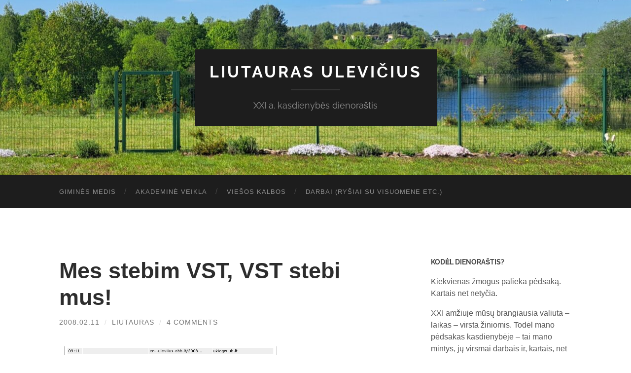

--- FILE ---
content_type: text/html; charset=UTF-8
request_url: https://xn--uleviius-obb.lt/2008/02/11/mes-stebim-vst-vst-stebi-mus/?replytocom=6035
body_size: 15813
content:
<!DOCTYPE html>

<html lang="en-US">

	<head>

		<meta http-equiv="content-type" content="text/html" charset="UTF-8" />
		<meta name="viewport" content="width=device-width, initial-scale=1.0" >
		 

		<link rel="profile" href="http://gmpg.org/xfn/11">

		<title>Mes stebim VST, VST stebi mus! &#8211; Liutauras Ulevičius</title>
<meta name='robots' content='max-image-preview:large, noindex, follow' />
<link rel="alternate" type="application/rss+xml" title="Liutauras Ulevičius &raquo; Feed" href="https://xn--uleviius-obb.lt/feed/" />
<link rel="alternate" type="application/rss+xml" title="Liutauras Ulevičius &raquo; Comments Feed" href="https://xn--uleviius-obb.lt/comments/feed/" />
<link rel="alternate" type="application/rss+xml" title="Liutauras Ulevičius &raquo; Mes stebim VST, VST stebi mus! Comments Feed" href="https://xn--uleviius-obb.lt/2008/02/11/mes-stebim-vst-vst-stebi-mus/feed/" />
<link rel="alternate" title="oEmbed (JSON)" type="application/json+oembed" href="https://xn--uleviius-obb.lt/wp-json/oembed/1.0/embed?url=https%3A%2F%2Fxn--uleviius-obb.lt%2F2008%2F02%2F11%2Fmes-stebim-vst-vst-stebi-mus%2F" />
<link rel="alternate" title="oEmbed (XML)" type="text/xml+oembed" href="https://xn--uleviius-obb.lt/wp-json/oembed/1.0/embed?url=https%3A%2F%2Fxn--uleviius-obb.lt%2F2008%2F02%2F11%2Fmes-stebim-vst-vst-stebi-mus%2F&#038;format=xml" />
<style id='wp-img-auto-sizes-contain-inline-css' type='text/css'>
img:is([sizes=auto i],[sizes^="auto," i]){contain-intrinsic-size:3000px 1500px}
/*# sourceURL=wp-img-auto-sizes-contain-inline-css */
</style>

<style id='wp-emoji-styles-inline-css' type='text/css'>

	img.wp-smiley, img.emoji {
		display: inline !important;
		border: none !important;
		box-shadow: none !important;
		height: 1em !important;
		width: 1em !important;
		margin: 0 0.07em !important;
		vertical-align: -0.1em !important;
		background: none !important;
		padding: 0 !important;
	}
/*# sourceURL=wp-emoji-styles-inline-css */
</style>
<link rel='stylesheet' id='wp-block-library-css' href='https://xn--uleviius-obb.lt/wp-includes/css/dist/block-library/style.min.css?ver=6.9' type='text/css' media='all' />
<style id='wp-block-image-inline-css' type='text/css'>
.wp-block-image>a,.wp-block-image>figure>a{display:inline-block}.wp-block-image img{box-sizing:border-box;height:auto;max-width:100%;vertical-align:bottom}@media not (prefers-reduced-motion){.wp-block-image img.hide{visibility:hidden}.wp-block-image img.show{animation:show-content-image .4s}}.wp-block-image[style*=border-radius] img,.wp-block-image[style*=border-radius]>a{border-radius:inherit}.wp-block-image.has-custom-border img{box-sizing:border-box}.wp-block-image.aligncenter{text-align:center}.wp-block-image.alignfull>a,.wp-block-image.alignwide>a{width:100%}.wp-block-image.alignfull img,.wp-block-image.alignwide img{height:auto;width:100%}.wp-block-image .aligncenter,.wp-block-image .alignleft,.wp-block-image .alignright,.wp-block-image.aligncenter,.wp-block-image.alignleft,.wp-block-image.alignright{display:table}.wp-block-image .aligncenter>figcaption,.wp-block-image .alignleft>figcaption,.wp-block-image .alignright>figcaption,.wp-block-image.aligncenter>figcaption,.wp-block-image.alignleft>figcaption,.wp-block-image.alignright>figcaption{caption-side:bottom;display:table-caption}.wp-block-image .alignleft{float:left;margin:.5em 1em .5em 0}.wp-block-image .alignright{float:right;margin:.5em 0 .5em 1em}.wp-block-image .aligncenter{margin-left:auto;margin-right:auto}.wp-block-image :where(figcaption){margin-bottom:1em;margin-top:.5em}.wp-block-image.is-style-circle-mask img{border-radius:9999px}@supports ((-webkit-mask-image:none) or (mask-image:none)) or (-webkit-mask-image:none){.wp-block-image.is-style-circle-mask img{border-radius:0;-webkit-mask-image:url('data:image/svg+xml;utf8,<svg viewBox="0 0 100 100" xmlns="http://www.w3.org/2000/svg"><circle cx="50" cy="50" r="50"/></svg>');mask-image:url('data:image/svg+xml;utf8,<svg viewBox="0 0 100 100" xmlns="http://www.w3.org/2000/svg"><circle cx="50" cy="50" r="50"/></svg>');mask-mode:alpha;-webkit-mask-position:center;mask-position:center;-webkit-mask-repeat:no-repeat;mask-repeat:no-repeat;-webkit-mask-size:contain;mask-size:contain}}:root :where(.wp-block-image.is-style-rounded img,.wp-block-image .is-style-rounded img){border-radius:9999px}.wp-block-image figure{margin:0}.wp-lightbox-container{display:flex;flex-direction:column;position:relative}.wp-lightbox-container img{cursor:zoom-in}.wp-lightbox-container img:hover+button{opacity:1}.wp-lightbox-container button{align-items:center;backdrop-filter:blur(16px) saturate(180%);background-color:#5a5a5a40;border:none;border-radius:4px;cursor:zoom-in;display:flex;height:20px;justify-content:center;opacity:0;padding:0;position:absolute;right:16px;text-align:center;top:16px;width:20px;z-index:100}@media not (prefers-reduced-motion){.wp-lightbox-container button{transition:opacity .2s ease}}.wp-lightbox-container button:focus-visible{outline:3px auto #5a5a5a40;outline:3px auto -webkit-focus-ring-color;outline-offset:3px}.wp-lightbox-container button:hover{cursor:pointer;opacity:1}.wp-lightbox-container button:focus{opacity:1}.wp-lightbox-container button:focus,.wp-lightbox-container button:hover,.wp-lightbox-container button:not(:hover):not(:active):not(.has-background){background-color:#5a5a5a40;border:none}.wp-lightbox-overlay{box-sizing:border-box;cursor:zoom-out;height:100vh;left:0;overflow:hidden;position:fixed;top:0;visibility:hidden;width:100%;z-index:100000}.wp-lightbox-overlay .close-button{align-items:center;cursor:pointer;display:flex;justify-content:center;min-height:40px;min-width:40px;padding:0;position:absolute;right:calc(env(safe-area-inset-right) + 16px);top:calc(env(safe-area-inset-top) + 16px);z-index:5000000}.wp-lightbox-overlay .close-button:focus,.wp-lightbox-overlay .close-button:hover,.wp-lightbox-overlay .close-button:not(:hover):not(:active):not(.has-background){background:none;border:none}.wp-lightbox-overlay .lightbox-image-container{height:var(--wp--lightbox-container-height);left:50%;overflow:hidden;position:absolute;top:50%;transform:translate(-50%,-50%);transform-origin:top left;width:var(--wp--lightbox-container-width);z-index:9999999999}.wp-lightbox-overlay .wp-block-image{align-items:center;box-sizing:border-box;display:flex;height:100%;justify-content:center;margin:0;position:relative;transform-origin:0 0;width:100%;z-index:3000000}.wp-lightbox-overlay .wp-block-image img{height:var(--wp--lightbox-image-height);min-height:var(--wp--lightbox-image-height);min-width:var(--wp--lightbox-image-width);width:var(--wp--lightbox-image-width)}.wp-lightbox-overlay .wp-block-image figcaption{display:none}.wp-lightbox-overlay button{background:none;border:none}.wp-lightbox-overlay .scrim{background-color:#fff;height:100%;opacity:.9;position:absolute;width:100%;z-index:2000000}.wp-lightbox-overlay.active{visibility:visible}@media not (prefers-reduced-motion){.wp-lightbox-overlay.active{animation:turn-on-visibility .25s both}.wp-lightbox-overlay.active img{animation:turn-on-visibility .35s both}.wp-lightbox-overlay.show-closing-animation:not(.active){animation:turn-off-visibility .35s both}.wp-lightbox-overlay.show-closing-animation:not(.active) img{animation:turn-off-visibility .25s both}.wp-lightbox-overlay.zoom.active{animation:none;opacity:1;visibility:visible}.wp-lightbox-overlay.zoom.active .lightbox-image-container{animation:lightbox-zoom-in .4s}.wp-lightbox-overlay.zoom.active .lightbox-image-container img{animation:none}.wp-lightbox-overlay.zoom.active .scrim{animation:turn-on-visibility .4s forwards}.wp-lightbox-overlay.zoom.show-closing-animation:not(.active){animation:none}.wp-lightbox-overlay.zoom.show-closing-animation:not(.active) .lightbox-image-container{animation:lightbox-zoom-out .4s}.wp-lightbox-overlay.zoom.show-closing-animation:not(.active) .lightbox-image-container img{animation:none}.wp-lightbox-overlay.zoom.show-closing-animation:not(.active) .scrim{animation:turn-off-visibility .4s forwards}}@keyframes show-content-image{0%{visibility:hidden}99%{visibility:hidden}to{visibility:visible}}@keyframes turn-on-visibility{0%{opacity:0}to{opacity:1}}@keyframes turn-off-visibility{0%{opacity:1;visibility:visible}99%{opacity:0;visibility:visible}to{opacity:0;visibility:hidden}}@keyframes lightbox-zoom-in{0%{transform:translate(calc((-100vw + var(--wp--lightbox-scrollbar-width))/2 + var(--wp--lightbox-initial-left-position)),calc(-50vh + var(--wp--lightbox-initial-top-position))) scale(var(--wp--lightbox-scale))}to{transform:translate(-50%,-50%) scale(1)}}@keyframes lightbox-zoom-out{0%{transform:translate(-50%,-50%) scale(1);visibility:visible}99%{visibility:visible}to{transform:translate(calc((-100vw + var(--wp--lightbox-scrollbar-width))/2 + var(--wp--lightbox-initial-left-position)),calc(-50vh + var(--wp--lightbox-initial-top-position))) scale(var(--wp--lightbox-scale));visibility:hidden}}
/*# sourceURL=https://xn--uleviius-obb.lt/wp-includes/blocks/image/style.min.css */
</style>
<style id='global-styles-inline-css' type='text/css'>
:root{--wp--preset--aspect-ratio--square: 1;--wp--preset--aspect-ratio--4-3: 4/3;--wp--preset--aspect-ratio--3-4: 3/4;--wp--preset--aspect-ratio--3-2: 3/2;--wp--preset--aspect-ratio--2-3: 2/3;--wp--preset--aspect-ratio--16-9: 16/9;--wp--preset--aspect-ratio--9-16: 9/16;--wp--preset--color--black: #000000;--wp--preset--color--cyan-bluish-gray: #abb8c3;--wp--preset--color--white: #fff;--wp--preset--color--pale-pink: #f78da7;--wp--preset--color--vivid-red: #cf2e2e;--wp--preset--color--luminous-vivid-orange: #ff6900;--wp--preset--color--luminous-vivid-amber: #fcb900;--wp--preset--color--light-green-cyan: #7bdcb5;--wp--preset--color--vivid-green-cyan: #00d084;--wp--preset--color--pale-cyan-blue: #8ed1fc;--wp--preset--color--vivid-cyan-blue: #0693e3;--wp--preset--color--vivid-purple: #9b51e0;--wp--preset--color--accent: #dd9933;--wp--preset--color--dark-gray: #444;--wp--preset--color--medium-gray: #666;--wp--preset--color--light-gray: #888;--wp--preset--gradient--vivid-cyan-blue-to-vivid-purple: linear-gradient(135deg,rgb(6,147,227) 0%,rgb(155,81,224) 100%);--wp--preset--gradient--light-green-cyan-to-vivid-green-cyan: linear-gradient(135deg,rgb(122,220,180) 0%,rgb(0,208,130) 100%);--wp--preset--gradient--luminous-vivid-amber-to-luminous-vivid-orange: linear-gradient(135deg,rgb(252,185,0) 0%,rgb(255,105,0) 100%);--wp--preset--gradient--luminous-vivid-orange-to-vivid-red: linear-gradient(135deg,rgb(255,105,0) 0%,rgb(207,46,46) 100%);--wp--preset--gradient--very-light-gray-to-cyan-bluish-gray: linear-gradient(135deg,rgb(238,238,238) 0%,rgb(169,184,195) 100%);--wp--preset--gradient--cool-to-warm-spectrum: linear-gradient(135deg,rgb(74,234,220) 0%,rgb(151,120,209) 20%,rgb(207,42,186) 40%,rgb(238,44,130) 60%,rgb(251,105,98) 80%,rgb(254,248,76) 100%);--wp--preset--gradient--blush-light-purple: linear-gradient(135deg,rgb(255,206,236) 0%,rgb(152,150,240) 100%);--wp--preset--gradient--blush-bordeaux: linear-gradient(135deg,rgb(254,205,165) 0%,rgb(254,45,45) 50%,rgb(107,0,62) 100%);--wp--preset--gradient--luminous-dusk: linear-gradient(135deg,rgb(255,203,112) 0%,rgb(199,81,192) 50%,rgb(65,88,208) 100%);--wp--preset--gradient--pale-ocean: linear-gradient(135deg,rgb(255,245,203) 0%,rgb(182,227,212) 50%,rgb(51,167,181) 100%);--wp--preset--gradient--electric-grass: linear-gradient(135deg,rgb(202,248,128) 0%,rgb(113,206,126) 100%);--wp--preset--gradient--midnight: linear-gradient(135deg,rgb(2,3,129) 0%,rgb(40,116,252) 100%);--wp--preset--font-size--small: 16px;--wp--preset--font-size--medium: 20px;--wp--preset--font-size--large: 24px;--wp--preset--font-size--x-large: 42px;--wp--preset--font-size--regular: 19px;--wp--preset--font-size--larger: 32px;--wp--preset--spacing--20: 0.44rem;--wp--preset--spacing--30: 0.67rem;--wp--preset--spacing--40: 1rem;--wp--preset--spacing--50: 1.5rem;--wp--preset--spacing--60: 2.25rem;--wp--preset--spacing--70: 3.38rem;--wp--preset--spacing--80: 5.06rem;--wp--preset--shadow--natural: 6px 6px 9px rgba(0, 0, 0, 0.2);--wp--preset--shadow--deep: 12px 12px 50px rgba(0, 0, 0, 0.4);--wp--preset--shadow--sharp: 6px 6px 0px rgba(0, 0, 0, 0.2);--wp--preset--shadow--outlined: 6px 6px 0px -3px rgb(255, 255, 255), 6px 6px rgb(0, 0, 0);--wp--preset--shadow--crisp: 6px 6px 0px rgb(0, 0, 0);}:where(.is-layout-flex){gap: 0.5em;}:where(.is-layout-grid){gap: 0.5em;}body .is-layout-flex{display: flex;}.is-layout-flex{flex-wrap: wrap;align-items: center;}.is-layout-flex > :is(*, div){margin: 0;}body .is-layout-grid{display: grid;}.is-layout-grid > :is(*, div){margin: 0;}:where(.wp-block-columns.is-layout-flex){gap: 2em;}:where(.wp-block-columns.is-layout-grid){gap: 2em;}:where(.wp-block-post-template.is-layout-flex){gap: 1.25em;}:where(.wp-block-post-template.is-layout-grid){gap: 1.25em;}.has-black-color{color: var(--wp--preset--color--black) !important;}.has-cyan-bluish-gray-color{color: var(--wp--preset--color--cyan-bluish-gray) !important;}.has-white-color{color: var(--wp--preset--color--white) !important;}.has-pale-pink-color{color: var(--wp--preset--color--pale-pink) !important;}.has-vivid-red-color{color: var(--wp--preset--color--vivid-red) !important;}.has-luminous-vivid-orange-color{color: var(--wp--preset--color--luminous-vivid-orange) !important;}.has-luminous-vivid-amber-color{color: var(--wp--preset--color--luminous-vivid-amber) !important;}.has-light-green-cyan-color{color: var(--wp--preset--color--light-green-cyan) !important;}.has-vivid-green-cyan-color{color: var(--wp--preset--color--vivid-green-cyan) !important;}.has-pale-cyan-blue-color{color: var(--wp--preset--color--pale-cyan-blue) !important;}.has-vivid-cyan-blue-color{color: var(--wp--preset--color--vivid-cyan-blue) !important;}.has-vivid-purple-color{color: var(--wp--preset--color--vivid-purple) !important;}.has-black-background-color{background-color: var(--wp--preset--color--black) !important;}.has-cyan-bluish-gray-background-color{background-color: var(--wp--preset--color--cyan-bluish-gray) !important;}.has-white-background-color{background-color: var(--wp--preset--color--white) !important;}.has-pale-pink-background-color{background-color: var(--wp--preset--color--pale-pink) !important;}.has-vivid-red-background-color{background-color: var(--wp--preset--color--vivid-red) !important;}.has-luminous-vivid-orange-background-color{background-color: var(--wp--preset--color--luminous-vivid-orange) !important;}.has-luminous-vivid-amber-background-color{background-color: var(--wp--preset--color--luminous-vivid-amber) !important;}.has-light-green-cyan-background-color{background-color: var(--wp--preset--color--light-green-cyan) !important;}.has-vivid-green-cyan-background-color{background-color: var(--wp--preset--color--vivid-green-cyan) !important;}.has-pale-cyan-blue-background-color{background-color: var(--wp--preset--color--pale-cyan-blue) !important;}.has-vivid-cyan-blue-background-color{background-color: var(--wp--preset--color--vivid-cyan-blue) !important;}.has-vivid-purple-background-color{background-color: var(--wp--preset--color--vivid-purple) !important;}.has-black-border-color{border-color: var(--wp--preset--color--black) !important;}.has-cyan-bluish-gray-border-color{border-color: var(--wp--preset--color--cyan-bluish-gray) !important;}.has-white-border-color{border-color: var(--wp--preset--color--white) !important;}.has-pale-pink-border-color{border-color: var(--wp--preset--color--pale-pink) !important;}.has-vivid-red-border-color{border-color: var(--wp--preset--color--vivid-red) !important;}.has-luminous-vivid-orange-border-color{border-color: var(--wp--preset--color--luminous-vivid-orange) !important;}.has-luminous-vivid-amber-border-color{border-color: var(--wp--preset--color--luminous-vivid-amber) !important;}.has-light-green-cyan-border-color{border-color: var(--wp--preset--color--light-green-cyan) !important;}.has-vivid-green-cyan-border-color{border-color: var(--wp--preset--color--vivid-green-cyan) !important;}.has-pale-cyan-blue-border-color{border-color: var(--wp--preset--color--pale-cyan-blue) !important;}.has-vivid-cyan-blue-border-color{border-color: var(--wp--preset--color--vivid-cyan-blue) !important;}.has-vivid-purple-border-color{border-color: var(--wp--preset--color--vivid-purple) !important;}.has-vivid-cyan-blue-to-vivid-purple-gradient-background{background: var(--wp--preset--gradient--vivid-cyan-blue-to-vivid-purple) !important;}.has-light-green-cyan-to-vivid-green-cyan-gradient-background{background: var(--wp--preset--gradient--light-green-cyan-to-vivid-green-cyan) !important;}.has-luminous-vivid-amber-to-luminous-vivid-orange-gradient-background{background: var(--wp--preset--gradient--luminous-vivid-amber-to-luminous-vivid-orange) !important;}.has-luminous-vivid-orange-to-vivid-red-gradient-background{background: var(--wp--preset--gradient--luminous-vivid-orange-to-vivid-red) !important;}.has-very-light-gray-to-cyan-bluish-gray-gradient-background{background: var(--wp--preset--gradient--very-light-gray-to-cyan-bluish-gray) !important;}.has-cool-to-warm-spectrum-gradient-background{background: var(--wp--preset--gradient--cool-to-warm-spectrum) !important;}.has-blush-light-purple-gradient-background{background: var(--wp--preset--gradient--blush-light-purple) !important;}.has-blush-bordeaux-gradient-background{background: var(--wp--preset--gradient--blush-bordeaux) !important;}.has-luminous-dusk-gradient-background{background: var(--wp--preset--gradient--luminous-dusk) !important;}.has-pale-ocean-gradient-background{background: var(--wp--preset--gradient--pale-ocean) !important;}.has-electric-grass-gradient-background{background: var(--wp--preset--gradient--electric-grass) !important;}.has-midnight-gradient-background{background: var(--wp--preset--gradient--midnight) !important;}.has-small-font-size{font-size: var(--wp--preset--font-size--small) !important;}.has-medium-font-size{font-size: var(--wp--preset--font-size--medium) !important;}.has-large-font-size{font-size: var(--wp--preset--font-size--large) !important;}.has-x-large-font-size{font-size: var(--wp--preset--font-size--x-large) !important;}
/*# sourceURL=global-styles-inline-css */
</style>

<style id='classic-theme-styles-inline-css' type='text/css'>
/*! This file is auto-generated */
.wp-block-button__link{color:#fff;background-color:#32373c;border-radius:9999px;box-shadow:none;text-decoration:none;padding:calc(.667em + 2px) calc(1.333em + 2px);font-size:1.125em}.wp-block-file__button{background:#32373c;color:#fff;text-decoration:none}
/*# sourceURL=/wp-includes/css/classic-themes.min.css */
</style>
<link rel='stylesheet' id='hemingway_googleFonts-css' href='https://xn--uleviius-obb.lt/wp-content/themes/hemingway/assets/css/fonts.css' type='text/css' media='all' />
<link rel='stylesheet' id='hemingway_style-css' href='https://xn--uleviius-obb.lt/wp-content/themes/hemingway/style.css?ver=2.3.2' type='text/css' media='all' />
<script type="text/javascript" src="https://xn--uleviius-obb.lt/wp-includes/js/jquery/jquery.min.js?ver=3.7.1" id="jquery-core-js"></script>
<script type="text/javascript" src="https://xn--uleviius-obb.lt/wp-includes/js/jquery/jquery-migrate.min.js?ver=3.4.1" id="jquery-migrate-js"></script>
<link rel="https://api.w.org/" href="https://xn--uleviius-obb.lt/wp-json/" /><link rel="alternate" title="JSON" type="application/json" href="https://xn--uleviius-obb.lt/wp-json/wp/v2/posts/176" /><link rel="EditURI" type="application/rsd+xml" title="RSD" href="https://xn--uleviius-obb.lt/xmlrpc.php?rsd" />
<meta name="generator" content="WordPress 6.9" />
<link rel="canonical" href="https://xn--uleviius-obb.lt/2008/02/11/mes-stebim-vst-vst-stebi-mus/" />
<link rel='shortlink' href='https://xn--uleviius-obb.lt/?p=176' />
<style type="text/css"><!-- Customizer CSS -->::selection { background-color: #dd9933; }.featured-media .sticky-post { background-color: #dd9933; }fieldset legend { background-color: #dd9933; }:root .has-accent-background-color { background-color: #dd9933; }button:hover { background-color: #dd9933; }.button:hover { background-color: #dd9933; }.faux-button:hover { background-color: #dd9933; }a.more-link:hover { background-color: #dd9933; }.wp-block-button__link:hover { background-color: #dd9933; }.is-style-outline .wp-block-button__link.has-accent-color:hover { background-color: #dd9933; }.wp-block-file__button:hover { background-color: #dd9933; }input[type="button"]:hover { background-color: #dd9933; }input[type="reset"]:hover { background-color: #dd9933; }input[type="submit"]:hover { background-color: #dd9933; }.post-tags a:hover { background-color: #dd9933; }.content #respond input[type="submit"]:hover { background-color: #dd9933; }.search-form .search-submit { background-color: #dd9933; }.sidebar .tagcloud a:hover { background-color: #dd9933; }.footer .tagcloud a:hover { background-color: #dd9933; }.is-style-outline .wp-block-button__link.has-accent-color:hover { border-color: #dd9933; }.post-tags a:hover:after { border-right-color: #dd9933; }a { color: #dd9933; }.blog-title a:hover { color: #dd9933; }.blog-menu a:hover { color: #dd9933; }.post-title a:hover { color: #dd9933; }.post-meta a:hover { color: #dd9933; }.blog .format-quote blockquote cite a:hover { color: #dd9933; }:root .has-accent-color { color: #dd9933; }.post-categories a { color: #dd9933; }.post-categories a:hover { color: #dd9933; }.post-nav a:hover { color: #dd9933; }.archive-nav a:hover { color: #dd9933; }.comment-meta-content cite a:hover { color: #dd9933; }.comment-meta-content p a:hover { color: #dd9933; }.comment-actions a:hover { color: #dd9933; }#cancel-comment-reply-link { color: #dd9933; }#cancel-comment-reply-link:hover { color: #dd9933; }.widget-title a { color: #dd9933; }.widget-title a:hover { color: #dd9933; }.widget_text a { color: #dd9933; }.widget_text a:hover { color: #dd9933; }.widget_rss a { color: #dd9933; }.widget_rss a:hover { color: #dd9933; }.widget_archive a { color: #dd9933; }.widget_archive a:hover { color: #dd9933; }.widget_meta a { color: #dd9933; }.widget_meta a:hover { color: #dd9933; }.widget_recent_comments a { color: #dd9933; }.widget_recent_comments a:hover { color: #dd9933; }.widget_pages a { color: #dd9933; }.widget_pages a:hover { color: #dd9933; }.widget_links a { color: #dd9933; }.widget_links a:hover { color: #dd9933; }.widget_recent_entries a { color: #dd9933; }.widget_recent_entries a:hover { color: #dd9933; }.widget_categories a { color: #dd9933; }.widget_categories a:hover { color: #dd9933; }#wp-calendar a { color: #dd9933; }#wp-calendar a:hover { color: #dd9933; }#wp-calendar tfoot a:hover { color: #dd9933; }.wp-calendar-nav a:hover { color: #dd9933; }.widgetmore a { color: #dd9933; }.widgetmore a:hover { color: #dd9933; }</style><!-- /Customizer CSS -->
	</head>
	
	<body class="wp-singular post-template-default single single-post postid-176 single-format-standard wp-theme-hemingway">

		
		<a class="skip-link button" href="#site-content">Skip to the content</a>
	
		<div class="big-wrapper">
	
			<div class="header-cover section bg-dark-light no-padding">

						
				<div class="header section" style="background-image: url( https://xn--uleviius-obb.lt/wp-content/uploads/2025/05/cropped-250512-scaled-1.jpg );">
							
					<div class="header-inner section-inner">
					
											
							<div class="blog-info">
							
																	<div class="blog-title">
										<a href="https://xn--uleviius-obb.lt" rel="home">Liutauras Ulevičius</a>
									</div>
																
																	<p class="blog-description">XXI a. kasdienybės dienoraštis</p>
															
							</div><!-- .blog-info -->
							
															
					</div><!-- .header-inner -->
								
				</div><!-- .header -->
			
			</div><!-- .bg-dark -->
			
			<div class="navigation section no-padding bg-dark">
			
				<div class="navigation-inner section-inner group">
				
					<div class="toggle-container section-inner hidden">
			
						<button type="button" class="nav-toggle toggle">
							<div class="bar"></div>
							<div class="bar"></div>
							<div class="bar"></div>
							<span class="screen-reader-text">Toggle mobile menu</span>
						</button>
						
						<button type="button" class="search-toggle toggle">
							<div class="metal"></div>
							<div class="glass"></div>
							<div class="handle"></div>
							<span class="screen-reader-text">Toggle search field</span>
						</button>
											
					</div><!-- .toggle-container -->
					
					<div class="blog-search hidden">
						<form role="search" method="get" class="search-form" action="https://xn--uleviius-obb.lt/">
				<label>
					<span class="screen-reader-text">Search for:</span>
					<input type="search" class="search-field" placeholder="Search &hellip;" value="" name="s" />
				</label>
				<input type="submit" class="search-submit" value="Search" />
			</form>					</div><!-- .blog-search -->
				
					<ul class="blog-menu">
						<li id="menu-item-6870" class="menu-item menu-item-type-custom menu-item-object-custom menu-item-6870"><a href="https://www.geni.com/people/Liutauras-Ulevi%C4%8Dius/6000000003338143302">Giminės medis</a></li>
<li id="menu-item-5922" class="menu-item menu-item-type-post_type menu-item-object-page menu-item-5922"><a href="https://xn--uleviius-obb.lt/akademine-veikla/">Akademinė veikla</a></li>
<li id="menu-item-5921" class="menu-item menu-item-type-post_type menu-item-object-page menu-item-5921"><a href="https://xn--uleviius-obb.lt/viesos-kalbos/">Viešos kalbos</a></li>
<li id="menu-item-6774" class="menu-item menu-item-type-custom menu-item-object-custom menu-item-6774"><a href="http://www.storyteller.lt/">Darbai (ryšiai su visuomene etc.)</a></li>
					 </ul><!-- .blog-menu -->
					 
					 <ul class="mobile-menu">
					
						<li class="menu-item menu-item-type-custom menu-item-object-custom menu-item-6870"><a href="https://www.geni.com/people/Liutauras-Ulevi%C4%8Dius/6000000003338143302">Giminės medis</a></li>
<li class="menu-item menu-item-type-post_type menu-item-object-page menu-item-5922"><a href="https://xn--uleviius-obb.lt/akademine-veikla/">Akademinė veikla</a></li>
<li class="menu-item menu-item-type-post_type menu-item-object-page menu-item-5921"><a href="https://xn--uleviius-obb.lt/viesos-kalbos/">Viešos kalbos</a></li>
<li class="menu-item menu-item-type-custom menu-item-object-custom menu-item-6774"><a href="http://www.storyteller.lt/">Darbai (ryšiai su visuomene etc.)</a></li>
						
					 </ul><!-- .mobile-menu -->
				 
				</div><!-- .navigation-inner -->
				
			</div><!-- .navigation -->
<main class="wrapper section-inner group" id="site-content">

	<div class="content left">

		<div class="posts">
												        
			<article id="post-176" class="post-176 post type-post status-publish format-standard hentry category-politika category-rysiai-visuomene tag-pilieciu-santalka tag-trigalvis-slibinas">

	<div class="post-header">

		
					
				<h1 class="post-title entry-title">
											Mes stebim VST, VST stebi mus!									</h1>

							
			<div class="post-meta">
			
				<span class="post-date"><a href="https://xn--uleviius-obb.lt/2008/02/11/mes-stebim-vst-vst-stebi-mus/">2008.02.11</a></span>
				
				<span class="date-sep"> / </span>
					
				<span class="post-author"><a href="https://xn--uleviius-obb.lt/author/admin/" title="Posts by Liutauras" rel="author">Liutauras</a></span>

				
					<span class="date-sep"> / </span>
				
					<a href="https://xn--uleviius-obb.lt/2008/02/11/mes-stebim-vst-vst-stebi-mus/#comments">4 Comments</a>
								
														
			</div><!-- .post-meta -->

					
	</div><!-- .post-header -->
																					
	<div class="post-content entry-content">
	
		<p><a href="http://www.xn--uleviius-obb.lt/wp-content/uploads/2008/02/vst_080211.png" title="VST stebi"><img decoding="async" src="http://www.xn--uleviius-obb.lt/wp-content/uploads/2008/02/vst_080211.png" alt="VST stebi" width="450" /></a></p>
<p>Laba diena, kolegos 😉 Tai gal bent internetu priimsit viešą kvietimą susitikti su „Piliečių Santalka“ ir atsakysit į mūsų klausimus vietoj Seimo narių ar Prezidento?</p>
							
	</div><!-- .post-content -->
				
		
		<div class="post-meta-bottom">

																		
				<p class="post-categories"><span class="category-icon"><span class="front-flap"></span></span> <a href="https://xn--uleviius-obb.lt/category/politika/" rel="category tag">politika</a>, <a href="https://xn--uleviius-obb.lt/category/rysiai-visuomene/" rel="category tag">ryšiai su visuomene</a></p>
	
						
							<p class="post-tags"><a href="https://xn--uleviius-obb.lt/tag/pilieciu-santalka/" rel="tag">Piliečių Santalka</a><a href="https://xn--uleviius-obb.lt/tag/trigalvis-slibinas/" rel="tag">trigalvis slibinas</a></p>
						
												
				<nav class="post-nav group">
											
											<a class="post-nav-older" href="https://xn--uleviius-obb.lt/2008/02/11/skaitote-galimo-valstybes-prieso-tinklarasti/">
							<h5>Previous post</h5>
							Skaitote galimo Valstybės priešo tinklaraštį						</a>
										
											<a class="post-nav-newer" href="https://xn--uleviius-obb.lt/2008/02/12/pensininkes-itarimus-%e2%80%9elietuvos-rytas%e2%80%9c-vercia-faktais/">
							<h5>Next post</h5>
							Pensininkės įtarimus „Lietuvos rytas“ verčia faktais						</a>
					
				</nav><!-- .post-nav -->

											
		</div><!-- .post-meta-bottom -->

		
	<div class="comments">
	
		<a name="comments"></a>
			
		<h2 class="comments-title">
		
			4 Comments			
		</h2>

		<ol class="commentlist">
					<li class="comment even thread-even depth-1" id="li-comment-6035">
		
			<div id="comment-6035" class="comment">
			
				<div class="comment-meta comment-author vcard">
								
					<img alt='' src='https://secure.gravatar.com/avatar/?s=120&#038;r=g' srcset='https://secure.gravatar.com/avatar/?s=240&#038;r=g 2x' class='avatar avatar-120 photo avatar-default' height='120' width='120' decoding='async'/>
					<div class="comment-meta-content">
												
						<cite class="fn">stb </cite>						
						<p>
														<time datetime="2008-02-11T14:33:19+03:00" title="2008.02.11 at 14:33">
								2008.02.11 at 14:33							</time>
						</p>
						
					</div><!-- .comment-meta-content -->
					
				</div><!-- .comment-meta -->

				<div class="comment-content post-content">
				
									
					<p>smagumelis:)</p>
					
					<div class="comment-actions group">
					
												
						<a rel="nofollow" class="comment-reply-link" href="https://xn--uleviius-obb.lt/2008/02/11/mes-stebim-vst-vst-stebi-mus/?replytocom=6035#respond" data-commentid="6035" data-postid="176" data-belowelement="comment-6035" data-respondelement="respond" data-replyto="Reply to stb" aria-label="Reply to stb">Reply</a>											
					</div><!-- .comment-actions -->
					
				</div><!-- .comment-content -->

			</div><!-- .comment-## -->
		</li><!-- #comment-## -->
		<li class="comment odd alt thread-odd thread-alt depth-1" id="li-comment-6039">
		
			<div id="comment-6039" class="comment">
			
				<div class="comment-meta comment-author vcard">
								
					<img alt='' src='https://secure.gravatar.com/avatar/27460f2320fd6315dc5bf345983921a970548770ddec37d5c22ec32ac964200c?s=120&#038;r=g' srcset='https://secure.gravatar.com/avatar/27460f2320fd6315dc5bf345983921a970548770ddec37d5c22ec32ac964200c?s=240&#038;r=g 2x' class='avatar avatar-120 photo' height='120' width='120' decoding='async'/>
					<div class="comment-meta-content">
												
						<cite class="fn">kostia </cite>						
						<p>
														<time datetime="2008-02-11T21:53:55+03:00" title="2008.02.11 at 21:53">
								2008.02.11 at 21:53							</time>
						</p>
						
					</div><!-- .comment-meta-content -->
					
				</div><!-- .comment-meta -->

				<div class="comment-content post-content">
				
									
					<p>o tai tau.</p>
					
					<div class="comment-actions group">
					
												
						<a rel="nofollow" class="comment-reply-link" href="https://xn--uleviius-obb.lt/2008/02/11/mes-stebim-vst-vst-stebi-mus/?replytocom=6039#respond" data-commentid="6039" data-postid="176" data-belowelement="comment-6039" data-respondelement="respond" data-replyto="Reply to kostia" aria-label="Reply to kostia">Reply</a>											
					</div><!-- .comment-actions -->
					
				</div><!-- .comment-content -->

			</div><!-- .comment-## -->
		</li><!-- #comment-## -->
		<li class="comment even thread-even depth-1" id="li-comment-6043">
		
			<div id="comment-6043" class="comment">
			
				<div class="comment-meta comment-author vcard">
								
					<img alt='' src='https://secure.gravatar.com/avatar/d2e64d949d3647f03aff67cd5a5d265736052d3d743a656af0dcc4eaf09fd1ab?s=120&#038;r=g' srcset='https://secure.gravatar.com/avatar/d2e64d949d3647f03aff67cd5a5d265736052d3d743a656af0dcc4eaf09fd1ab?s=240&#038;r=g 2x' class='avatar avatar-120 photo' height='120' width='120' decoding='async'/>
					<div class="comment-meta-content">
												
						<cite class="fn">tomukas </cite>						
						<p>
														<time datetime="2008-02-12T15:02:54+03:00" title="2008.02.12 at 15:02">
								2008.02.12 at 15:02							</time>
						</p>
						
					</div><!-- .comment-meta-content -->
					
				</div><!-- .comment-meta -->

				<div class="comment-content post-content">
				
									
					<p>O kas čia keisto, kad jei rašai apie VST, tai keli žmogeliai iš VST ir paskaito? O jei ten VSD būtų, tai šauktum, kad seka ir bylą fabrikuoja?</p>
<p>O šiaip viešai publikuot lankytojų IP adresų nevertėtų, juk kaip kažkuris Europos teismas pripažino &#8211; tai asmeniniai duomenys ir negali būti viešinami.<br />
Beje, tarp tų IP, vienas panašus į mano, tai panašu, kad nukentėjau, nes paviešinai visai tautai mano duomenis ir dabar mano viršininkas žino, kad darbo metu aš nedirbu, o skaitau tavo blogą :))</p>
					
					<div class="comment-actions group">
					
												
						<a rel="nofollow" class="comment-reply-link" href="https://xn--uleviius-obb.lt/2008/02/11/mes-stebim-vst-vst-stebi-mus/?replytocom=6043#respond" data-commentid="6043" data-postid="176" data-belowelement="comment-6043" data-respondelement="respond" data-replyto="Reply to tomukas" aria-label="Reply to tomukas">Reply</a>											
					</div><!-- .comment-actions -->
					
				</div><!-- .comment-content -->

			</div><!-- .comment-## -->
		</li><!-- #comment-## -->
		<li class="comment byuser comment-author-admin bypostauthor odd alt thread-odd thread-alt depth-1" id="li-comment-6058">
		
			<div id="comment-6058" class="comment">
			
				<div class="comment-meta comment-author vcard">
								
					<img alt='' src='https://secure.gravatar.com/avatar/3f374a5bcd244d9f96e2468c29d88e45ff25bcce55f644e0daa37c316ff6d4fb?s=120&#038;r=g' srcset='https://secure.gravatar.com/avatar/3f374a5bcd244d9f96e2468c29d88e45ff25bcce55f644e0daa37c316ff6d4fb?s=240&#038;r=g 2x' class='avatar avatar-120 photo' height='120' width='120' loading='lazy' decoding='async'/>
					<div class="comment-meta-content">
												
						<cite class="fn">Liutauras <span class="post-author"> (Post author)</span></cite>						
						<p>
														<time datetime="2008-02-14T13:08:28+03:00" title="2008.02.14 at 13:08">
								2008.02.14 at 13:08							</time>
						</p>
						
					</div><!-- .comment-meta-content -->
					
				</div><!-- .comment-meta -->

				<div class="comment-content post-content">
				
									
					<p>tomukai, mano atskleistas faktas buvo žinomas tik vidinei projekto komandai, kuri tai slėpė</p>
<p>tai, jog VST (ir Ūkio ministerija) tuo pačiu metu pastebėjo ir aktyviai pradėjo skaityti pradinį šaltinį (po šio teksto pasirodė tolesni dalykai alfa.lt, zebra.lt ir pan.). man tai ženklas, jog aptikau mažą paslaptį, kurios VST/ŪM nenorėjo, kad kas nors sužinotų</p>
<p>dėl asmeninių duomenų &#8211; sutinku, galėjau &#8220;blurinti&#8221; kitus adresus. Atsiprašau! Ateityje pasitaisysiu</p>
					
					<div class="comment-actions group">
					
												
						<a rel="nofollow" class="comment-reply-link" href="https://xn--uleviius-obb.lt/2008/02/11/mes-stebim-vst-vst-stebi-mus/?replytocom=6058#respond" data-commentid="6058" data-postid="176" data-belowelement="comment-6058" data-respondelement="respond" data-replyto="Reply to Liutauras" aria-label="Reply to Liutauras">Reply</a>											
					</div><!-- .comment-actions -->
					
				</div><!-- .comment-content -->

			</div><!-- .comment-## -->
		</li><!-- #comment-## -->
		</ol>
		
					
				
	</div><!-- /comments -->
	
		<div id="respond" class="comment-respond">
		<h3 id="reply-title" class="comment-reply-title">Leave a Reply to <a href="#comment-6035">stb</a> <small><a rel="nofollow" id="cancel-comment-reply-link" href="/2008/02/11/mes-stebim-vst-vst-stebi-mus/#respond">Cancel reply</a></small></h3><form action="https://xn--uleviius-obb.lt/wp-comments-post.php" method="post" id="commentform" class="comment-form"><p class="comment-notes"><span id="email-notes">Your email address will not be published.</span> <span class="required-field-message">Required fields are marked <span class="required">*</span></span></p><p class="comment-form-comment"><label for="comment">Comment <span class="required">*</span></label> <textarea id="comment" name="comment" cols="45" rows="8" maxlength="65525" required="required"></textarea></p><p class="comment-form-author"><label for="author">Name</label> <input id="author" name="author" type="text" value="" size="30" maxlength="245" autocomplete="name" /></p>
<p class="comment-form-email"><label for="email">Email</label> <input id="email" name="email" type="text" value="" size="30" maxlength="100" aria-describedby="email-notes" autocomplete="email" /></p>
<p class="comment-form-url"><label for="url">Website</label> <input id="url" name="url" type="text" value="" size="30" maxlength="200" autocomplete="url" /></p>
<p class="form-submit"><input name="submit" type="submit" id="submit" class="submit" value="Post Comment" /> <input type='hidden' name='comment_post_ID' value='176' id='comment_post_ID' />
<input type='hidden' name='comment_parent' id='comment_parent' value='6035' />
</p><p style="display: none;"><input type="hidden" id="akismet_comment_nonce" name="akismet_comment_nonce" value="774f6e5245" /></p><p style="display: none !important;" class="akismet-fields-container" data-prefix="ak_"><label>&#916;<textarea name="ak_hp_textarea" cols="45" rows="8" maxlength="100"></textarea></label><input type="hidden" id="ak_js_1" name="ak_js" value="48"/><script>document.getElementById( "ak_js_1" ).setAttribute( "value", ( new Date() ).getTime() );</script></p></form>	</div><!-- #respond -->
	
</article><!-- .post -->			
		</div><!-- .posts -->
	
	</div><!-- .content -->

		
		
	<div class="sidebar right" role="complementary">
		<div id="text-19" class="widget widget_text"><div class="widget-content"><h3 class="widget-title">kodėl dienoraštis?</h3>			<div class="textwidget"><p>Kiekvienas žmogus palieka pėdsaką. Kartais net netyčia.</p>
<p>XXI amžiuje mūsų brangiausia valiuta – laikas – virsta žiniomis. Todėl mano pėdsakas kasdienybėje – tai mano mintys, jų virsmai darbais ir, kartais, net pokyčiais toliau nei aš pats.</p>
<p>Viešumo baimė ir iššūkiai nėra ir negali virsti kliūtimis, kurios mus varžo ir riboja. Privatumo mažėjimas yra kaina, kurią privalome sumokėti, jeigu informacinėje visuomenėje norime išlikti laisvi ir, svarbiausia, sąžiningi prieš patys save.</p>
</div>
		</div></div><div id="block-4" class="widget widget_block widget_media_image"><div class="widget-content">
<figure class="wp-block-image size-full"><a href="https://xn--uleviius-obb.lt/wp-content/uploads/2024/12/SSN-bazinis-pasiulymas.png"><img loading="lazy" decoding="async" width="940" height="788" src="https://xn--uleviius-obb.lt/wp-content/uploads/2024/12/SSN-bazinis-pasiulymas.png" alt="" class="wp-image-8178" srcset="https://xn--uleviius-obb.lt/wp-content/uploads/2024/12/SSN-bazinis-pasiulymas.png 940w, https://xn--uleviius-obb.lt/wp-content/uploads/2024/12/SSN-bazinis-pasiulymas-300x251.png 300w, https://xn--uleviius-obb.lt/wp-content/uploads/2024/12/SSN-bazinis-pasiulymas-768x644.png 768w, https://xn--uleviius-obb.lt/wp-content/uploads/2024/12/SSN-bazinis-pasiulymas-676x567.png 676w" sizes="auto, (max-width: 940px) 100vw, 940px" /></a></figure>
</div></div><div id="block-2" class="widget widget_block widget_media_image"><div class="widget-content">
<figure class="wp-block-image size-full"><a href="https://xn--uleviius-obb.lt/wp-content/uploads/2024/12/knyga-pasiulymas.png"><img loading="lazy" decoding="async" width="940" height="788" src="https://xn--uleviius-obb.lt/wp-content/uploads/2024/12/knyga-pasiulymas.png" alt="Užsisakyk knygą tiesiogiai!" class="wp-image-8177" srcset="https://xn--uleviius-obb.lt/wp-content/uploads/2024/12/knyga-pasiulymas.png 940w, https://xn--uleviius-obb.lt/wp-content/uploads/2024/12/knyga-pasiulymas-300x251.png 300w, https://xn--uleviius-obb.lt/wp-content/uploads/2024/12/knyga-pasiulymas-768x644.png 768w, https://xn--uleviius-obb.lt/wp-content/uploads/2024/12/knyga-pasiulymas-676x567.png 676w" sizes="auto, (max-width: 940px) 100vw, 940px" /></a></figure>
</div></div><div id="text-18" class="widget widget_text"><div class="widget-content"><h3 class="widget-title">paklausė &#8211; atsakiau</h3>			<div class="textwidget"><p><a href="https://xn--uleviius-obb.lt/2025/01/03/apie-vairuotoju-egzaminus-rusu-kalba-ir-aukstu-technologiju-eksporta-i-taivana/"><img decoding="async" src="https://xn--uleviius-obb.lt/wp-content/uploads/2025/01/250103-LRT-Radijo-ringas-300px.png" width="300" /><br />
Apie vairuotojų egzaminus rusų kalba ir aukštų technologijų eksportą į Taivaną</a><br />
<b>LRT radijas, Radijo ringas</b></p>
<p><a href="http://www.xn--uleviius-obb.lt/category/ziniasklaidoje/">(ankstesni)</a></p>
</div>
		</div></div>	</div><!-- .sidebar -->
	

			
</main><!-- .wrapper -->
		
	<div class="footer section large-padding bg-dark">
		
		<div class="footer-inner section-inner group">
		
						
				<div class="column column-1 left">
				
					<div class="widgets">
			
						<div id="categories-7" class="widget widget_categories"><div class="widget-content"><h3 class="widget-title">rašau apie</h3>
			<ul>
					<li class="cat-item cat-item-2133"><a href="https://xn--uleviius-obb.lt/category/academia/">academia</a> (5)
</li>
	<li class="cat-item cat-item-12"><a href="https://xn--uleviius-obb.lt/category/english/">EN</a> (6)
</li>
	<li class="cat-item cat-item-13"><a href="https://xn--uleviius-obb.lt/category/kasdienybe/">kasdienybė</a> (460)
</li>
	<li class="cat-item cat-item-1"><a href="https://xn--uleviius-obb.lt/category/knyga/">knyga apie RsV</a> (32)
</li>
	<li class="cat-item cat-item-14"><a href="https://xn--uleviius-obb.lt/category/politika/">politika</a> (679)
</li>
	<li class="cat-item cat-item-2"><a href="https://xn--uleviius-obb.lt/category/rysiai-visuomene/">ryšiai su visuomene</a> (339)
</li>
	<li class="cat-item cat-item-10"><a href="https://xn--uleviius-obb.lt/category/tinklarasciai-teise/">tinklaraščiai &amp; teisė</a> (76)
</li>
	<li class="cat-item cat-item-5"><a href="https://xn--uleviius-obb.lt/category/ziniasklaidoje/">žiniasklaidoje</a> (223)
</li>
			</ul>

			</div></div>											
					</div>
					
				</div>
				
			<!-- .footer-a -->
				
						
				<div class="column column-2 left">
				
					<div class="widgets">
			
						
		<div id="recent-posts-6" class="widget widget_recent_entries"><div class="widget-content">
		<h3 class="widget-title">paskutiniai įrašai</h3>
		<ul>
											<li>
					<a href="https://xn--uleviius-obb.lt/2025/06/13/vyrai-kalba-birzelio-13-d-laida/">„Vyrai kalba“ – birželio 13 d. laida</a>
									</li>
											<li>
					<a href="https://xn--uleviius-obb.lt/2025/05/30/vyrai-kalba-geguzes-30-d-laida/">„Vyrai kalba“ – gegužės 30 d. laida</a>
									</li>
											<li>
					<a href="https://xn--uleviius-obb.lt/2025/05/23/vyrai-kalba-geguzes-23-d-laida/">„Vyrai kalba“ – gegužės 23 d. laida</a>
									</li>
											<li>
					<a href="https://xn--uleviius-obb.lt/2025/05/17/silo-ir-hugh-howey/">„Silo“ ir Hugh Howey</a>
									</li>
											<li>
					<a href="https://xn--uleviius-obb.lt/2025/05/16/vyrai-kalba-geguzes-16-d-laida/">„Vyrai kalba“ – gegužės 16 d. laida</a>
									</li>
					</ul>

		</div></div>											
					</div><!-- .widgets -->
					
				</div>
				
			<!-- .footer-b -->
								
						
				<div class="column column-3 left">
			
					<div class="widgets">
			
						<div id="search-6" class="widget widget_search"><div class="widget-content"><h3 class="widget-title">ieškoti dienoraštyje</h3><form role="search" method="get" class="search-form" action="https://xn--uleviius-obb.lt/">
				<label>
					<span class="screen-reader-text">Search for:</span>
					<input type="search" class="search-field" placeholder="Search &hellip;" value="" name="s" />
				</label>
				<input type="submit" class="search-submit" value="Search" />
			</form></div></div><div id="text-11" class="widget widget_text"><div class="widget-content">			<div class="textwidget">M: <b>+370 (686) 08820</b><br>
E: <b>liutauras@ulevicius.lt</b>
<br><br>
<script language="javascript" type="text/javascript">
<!--
var _hey_lt_w = "", _hey_lt_h = "", _hey_lt_c = "";
//-->
</script>
<script language="javascript1.2" type="text/javascript">
<!--
_hey_lt_w = screen.width; _hey_lt_h = screen.height; _hey_lt_c = navigator.appName.indexOf("Microsoft") >= 0 ? screen.colorDepth : screen.pixelDepth;
//-->
</script>
<script language="javascript" type="text/javascript">
<!--
document.write("<a target='_blank' href='http://www.hey.lt/details.php?id=liutaurasu2'><img width='88' height='31' border='0' src='http://www.hey.lt/count.php?id=liutaurasu2&width=" + _hey_lt_w + "&height=" + _hey_lt_h + "&color=" + _hey_lt_c + "&referer=" + escape(document.referrer) + "' alt='Hey.lt - Nemokamas lankytojų skaitliukas'><\/a>");
//-->
</script>
<noscript>
<a target="_blank" href="http://www.hey.lt/details.php?id=liutaurasu2"><img width="88" height="31" border="0" src="http://www.hey.lt/count.php?id=liutaurasu2" alt="Hey.lt - Nemokamas lankytojų skaitliukas"></a>
</noscript>

<script>
  (function(i,s,o,g,r,a,m){i['GoogleAnalyticsObject']=r;i[r]=i[r]||function(){
  (i[r].q=i[r].q||[]).push(arguments)},i[r].l=1*new Date();a=s.createElement(o),
  m=s.getElementsByTagName(o)[0];a.async=1;a.src=g;m.parentNode.insertBefore(a,m)
  })(window,document,'script','https://www.google-analytics.com/analytics.js','ga');

  ga('create', 'UA-429151-1', 'auto');
  ga('send', 'pageview');

</script></div>
		</div></div>											
					</div><!-- .widgets -->
					
				</div>
				
			<!-- .footer-c -->
					
		</div><!-- .footer-inner -->
	
	</div><!-- .footer -->
	
	<div class="credits section bg-dark no-padding">
	
		<div class="credits-inner section-inner group">
	
			<p class="credits-left">
				&copy; 2025 <a href="https://xn--uleviius-obb.lt">Liutauras Ulevičius</a>
			</p>
			
			<p class="credits-right">
				<span>Theme by <a href="https://andersnoren.se">Anders Noren</a></span> &mdash; <a title="To the top" class="tothetop">Up &uarr;</a>
			</p>
					
		</div><!-- .credits-inner -->
		
	</div><!-- .credits -->

</div><!-- .big-wrapper -->

<script type="speculationrules">
{"prefetch":[{"source":"document","where":{"and":[{"href_matches":"/*"},{"not":{"href_matches":["/wp-*.php","/wp-admin/*","/wp-content/uploads/*","/wp-content/*","/wp-content/plugins/*","/wp-content/themes/hemingway/*","/*\\?(.+)"]}},{"not":{"selector_matches":"a[rel~=\"nofollow\"]"}},{"not":{"selector_matches":".no-prefetch, .no-prefetch a"}}]},"eagerness":"conservative"}]}
</script>
<script type="text/javascript" src="https://xn--uleviius-obb.lt/wp-content/themes/hemingway/assets/js/global.js?ver=2.3.2" id="hemingway_global-js"></script>
<script type="text/javascript" src="https://xn--uleviius-obb.lt/wp-includes/js/comment-reply.min.js?ver=6.9" id="comment-reply-js" async="async" data-wp-strategy="async" fetchpriority="low"></script>
<script defer type="text/javascript" src="https://xn--uleviius-obb.lt/wp-content/plugins/akismet/_inc/akismet-frontend.js?ver=1737896046" id="akismet-frontend-js"></script>
<script id="wp-emoji-settings" type="application/json">
{"baseUrl":"https://s.w.org/images/core/emoji/17.0.2/72x72/","ext":".png","svgUrl":"https://s.w.org/images/core/emoji/17.0.2/svg/","svgExt":".svg","source":{"concatemoji":"https://xn--uleviius-obb.lt/wp-includes/js/wp-emoji-release.min.js?ver=6.9"}}
</script>
<script type="module">
/* <![CDATA[ */
/*! This file is auto-generated */
const a=JSON.parse(document.getElementById("wp-emoji-settings").textContent),o=(window._wpemojiSettings=a,"wpEmojiSettingsSupports"),s=["flag","emoji"];function i(e){try{var t={supportTests:e,timestamp:(new Date).valueOf()};sessionStorage.setItem(o,JSON.stringify(t))}catch(e){}}function c(e,t,n){e.clearRect(0,0,e.canvas.width,e.canvas.height),e.fillText(t,0,0);t=new Uint32Array(e.getImageData(0,0,e.canvas.width,e.canvas.height).data);e.clearRect(0,0,e.canvas.width,e.canvas.height),e.fillText(n,0,0);const a=new Uint32Array(e.getImageData(0,0,e.canvas.width,e.canvas.height).data);return t.every((e,t)=>e===a[t])}function p(e,t){e.clearRect(0,0,e.canvas.width,e.canvas.height),e.fillText(t,0,0);var n=e.getImageData(16,16,1,1);for(let e=0;e<n.data.length;e++)if(0!==n.data[e])return!1;return!0}function u(e,t,n,a){switch(t){case"flag":return n(e,"\ud83c\udff3\ufe0f\u200d\u26a7\ufe0f","\ud83c\udff3\ufe0f\u200b\u26a7\ufe0f")?!1:!n(e,"\ud83c\udde8\ud83c\uddf6","\ud83c\udde8\u200b\ud83c\uddf6")&&!n(e,"\ud83c\udff4\udb40\udc67\udb40\udc62\udb40\udc65\udb40\udc6e\udb40\udc67\udb40\udc7f","\ud83c\udff4\u200b\udb40\udc67\u200b\udb40\udc62\u200b\udb40\udc65\u200b\udb40\udc6e\u200b\udb40\udc67\u200b\udb40\udc7f");case"emoji":return!a(e,"\ud83e\u1fac8")}return!1}function f(e,t,n,a){let r;const o=(r="undefined"!=typeof WorkerGlobalScope&&self instanceof WorkerGlobalScope?new OffscreenCanvas(300,150):document.createElement("canvas")).getContext("2d",{willReadFrequently:!0}),s=(o.textBaseline="top",o.font="600 32px Arial",{});return e.forEach(e=>{s[e]=t(o,e,n,a)}),s}function r(e){var t=document.createElement("script");t.src=e,t.defer=!0,document.head.appendChild(t)}a.supports={everything:!0,everythingExceptFlag:!0},new Promise(t=>{let n=function(){try{var e=JSON.parse(sessionStorage.getItem(o));if("object"==typeof e&&"number"==typeof e.timestamp&&(new Date).valueOf()<e.timestamp+604800&&"object"==typeof e.supportTests)return e.supportTests}catch(e){}return null}();if(!n){if("undefined"!=typeof Worker&&"undefined"!=typeof OffscreenCanvas&&"undefined"!=typeof URL&&URL.createObjectURL&&"undefined"!=typeof Blob)try{var e="postMessage("+f.toString()+"("+[JSON.stringify(s),u.toString(),c.toString(),p.toString()].join(",")+"));",a=new Blob([e],{type:"text/javascript"});const r=new Worker(URL.createObjectURL(a),{name:"wpTestEmojiSupports"});return void(r.onmessage=e=>{i(n=e.data),r.terminate(),t(n)})}catch(e){}i(n=f(s,u,c,p))}t(n)}).then(e=>{for(const n in e)a.supports[n]=e[n],a.supports.everything=a.supports.everything&&a.supports[n],"flag"!==n&&(a.supports.everythingExceptFlag=a.supports.everythingExceptFlag&&a.supports[n]);var t;a.supports.everythingExceptFlag=a.supports.everythingExceptFlag&&!a.supports.flag,a.supports.everything||((t=a.source||{}).concatemoji?r(t.concatemoji):t.wpemoji&&t.twemoji&&(r(t.twemoji),r(t.wpemoji)))});
//# sourceURL=https://xn--uleviius-obb.lt/wp-includes/js/wp-emoji-loader.min.js
/* ]]> */
</script>

</body>
</html>

<!-- Page cached by LiteSpeed Cache 7.6.2 on 2025-12-21 12:46:37 -->